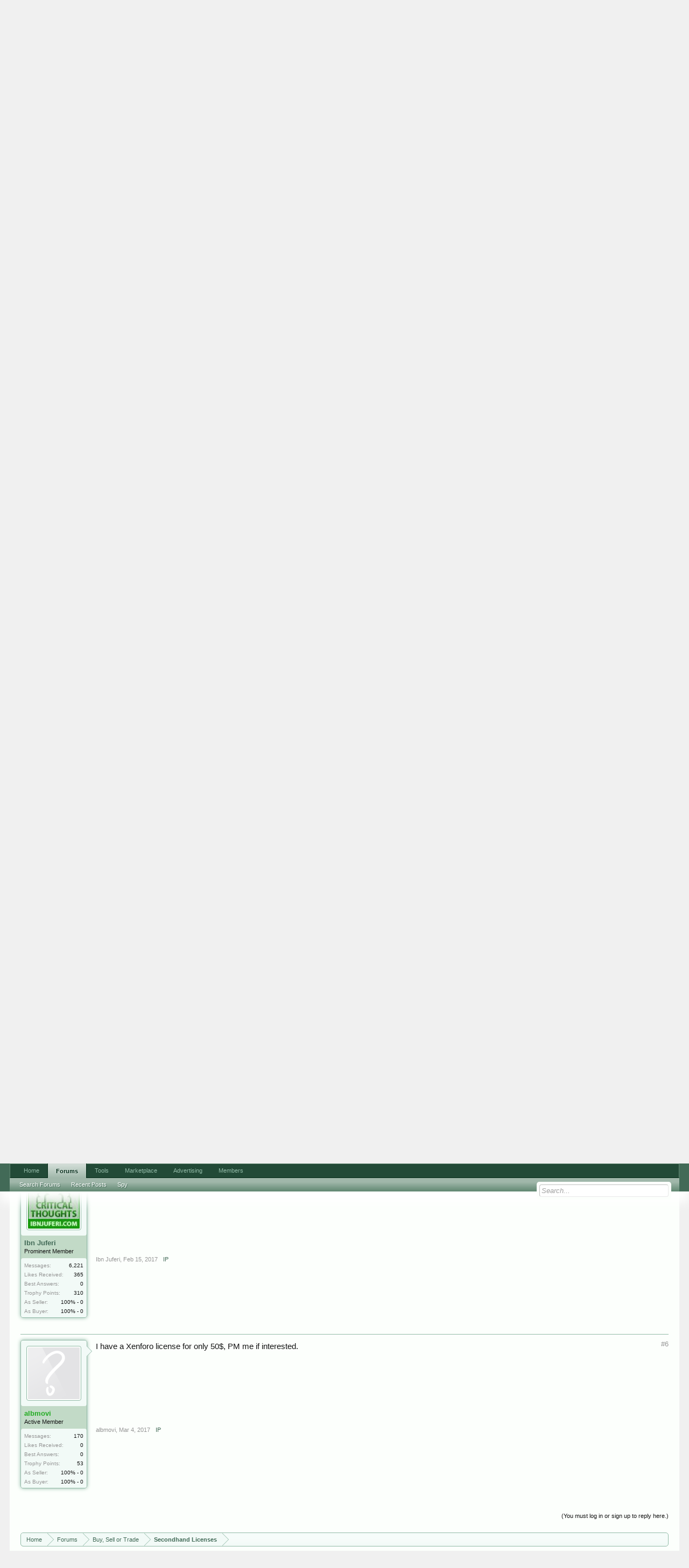

--- FILE ---
content_type: text/html; charset=utf-8
request_url: https://www.google.com/recaptcha/api2/aframe
body_size: 266
content:
<!DOCTYPE HTML><html><head><meta http-equiv="content-type" content="text/html; charset=UTF-8"></head><body><script nonce="m_eesOJJI0Gu5UD4quO81A">/** Anti-fraud and anti-abuse applications only. See google.com/recaptcha */ try{var clients={'sodar':'https://pagead2.googlesyndication.com/pagead/sodar?'};window.addEventListener("message",function(a){try{if(a.source===window.parent){var b=JSON.parse(a.data);var c=clients[b['id']];if(c){var d=document.createElement('img');d.src=c+b['params']+'&rc='+(localStorage.getItem("rc::a")?sessionStorage.getItem("rc::b"):"");window.document.body.appendChild(d);sessionStorage.setItem("rc::e",parseInt(sessionStorage.getItem("rc::e")||0)+1);localStorage.setItem("rc::h",'1766549162958');}}}catch(b){}});window.parent.postMessage("_grecaptcha_ready", "*");}catch(b){}</script></body></html>

--- FILE ---
content_type: image/svg+xml
request_url: https://x.dpstatic.com/marketplace/sale/2796250.svgz
body_size: 360
content:
<svg xmlns="http://www.w3.org/2000/svg" version="1.1" width="275px" height="60px" viewBox="0 0 275 60">
	<defs>
		<linearGradient id="g1" x1="0%" y1="0%" x2="0%" y2="100%">
			<stop offset="0%" style="stop-color:rgb(255,165,0);stop-opacity:1" />
			<stop offset="100%" style="stop-color:rgb(201,130,0);stop-opacity:1" />
		</linearGradient>
		<linearGradient id="g2" x1="0%" y1="0%" x2="100%" y2="0%">
			<stop offset="0%" style="stop-color:rgb(255,0,0);stop-opacity:0" />
			<stop offset="50%" style="stop-color:rgb(178,34,34);stop-opacity:1" />
			<stop offset="100%" style="stop-color:rgb(255,0,0);stop-opacity:1" />
		</linearGradient>
		<filter id="f1" x="-20%" y="-20%" width="140%" height="140%">
			<feOffset result="offOut" in="SourceAlpha" dx="2" dy="2" />
			<feColorMatrix result="matrixOut" in="offOut" type="matrix" values="0 0 0 0 0 0 0 0 0 0 0 0 0 0 0 0 0 0 .5 0" />
			<feGaussianBlur result="blurOut" in="matrixOut" stdDeviation="2" />
			<feBlend in="SourceGraphic" in2="blurOut" mode="normal" />
		</filter>
		<filter id="f2" x="-20%" y="-20%" width="140%" height="140%">
			<feOffset result="offOut" in="SourceAlpha" dx="0" dy="1" />
			<feGaussianBlur result="blurOut" in="offOut" stdDeviation="1" />
			<feBlend in="SourceGraphic" in2="blurOut" mode="normal" />
		</filter>
	</defs>

	<rect x="10" y="10" rx="20" ry="20" width="200" height="40" style="fill:url(#g1);stroke-width:2;stroke:rgb(0,0,0)" filter="url(#f1)" />
	<text x="25" y="34" font-size="20" font-weight="bold" font-family="Verdana, Geneva, sans-serif" style="fill:#FFF8DC" filter="url(#f2)">View Sale</text>
	
	<g style="opacity:0">
		<rect x="145" y="20" rx="3" ry="3" width="120" height="22" style="fill:url(#g2)" filter="url(#f1)" />
		<text text-anchor="end" x="258" y="35" font-size="10" font-family="Verdana, Geneva, sans-serif" style="fill:white;font-weight:bold" filter="url(#f2)">SOLD</text>
		<animate attributeType="CSS" attributeName="opacity" fill="freeze" begin="0" from="0" to="1" dur="2s" repeatCount="1" />

	</g>
</svg>